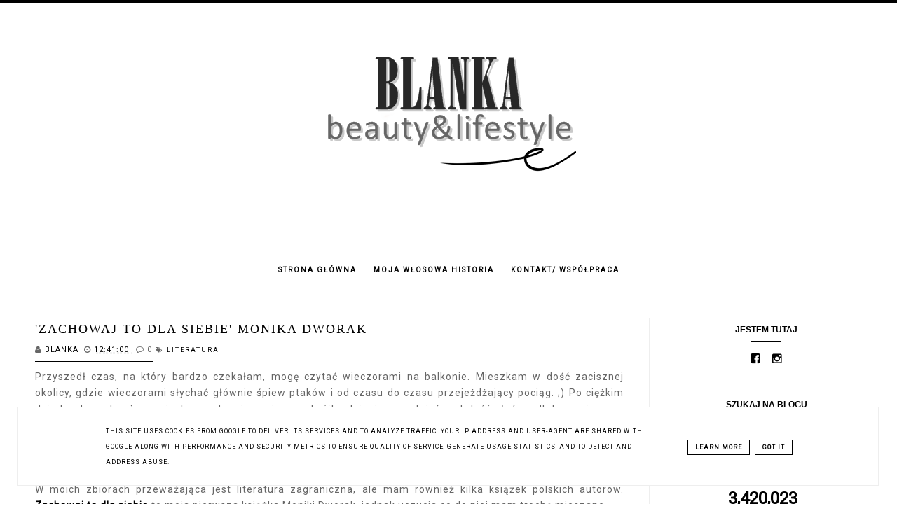

--- FILE ---
content_type: text/html; charset=UTF-8
request_url: https://www.blankablog.pl/2021/06/zachowaj-to-dla-siebie-monika-dworak.html
body_size: 18399
content:
<!DOCTYPE html>
<html class='v2' dir='ltr' xmlns='http://www.w3.org/1999/xhtml' xmlns:b='http://www.google.com/2005/gml/b' xmlns:data='http://www.google.com/2005/gml/data' xmlns:expr='http://www.google.com/2005/gml/expr'>
<head>
<link href='https://www.blogger.com/static/v1/widgets/4128112664-css_bundle_v2.css' rel='stylesheet' type='text/css'/>
<!-- Metadata Facebook -->
<meta content='Blanka beauty&amp;lifestyle' property='og:site_name'/>
<meta content='https://blogger.googleusercontent.com/img/b/R29vZ2xl/AVvXsEjUhRLNqF0GiDnNqUy17M70qh4OhZOiU-6VQp_uk79rZf8icffv-nOTzrfRx7wsSqMr08kixyzTdEb64IVJkFKaI0fGgKN1bH7U8WzmXSUUqZu6I0rDtNnVIs40GgBSvpKfhkVlPUDXocIO/w640-h386/20210506_163403.jpg' property='og:image'/>
<meta content='Blanka beauty&amp;lifestyle' property='og:site_name'/>
<meta content='&#39;Zachowaj to dla siebie&#39; Monika Dworak' name='description'/>
<meta content='&#39;Zachowaj to dla siebie&#39; Monika Dworak' property='og:description'/>
<meta content='Blanka beauty&amp;lifestyle: &#39;Zachowaj to dla siebie&#39; Monika Dworak' property='og:title'/>
<meta content='article' property='og:type'/>
<meta content='https://www.blankablog.pl/2021/06/zachowaj-to-dla-siebie-monika-dworak.html' property='og:url'/>
<meta content='width=device-width, initial-scale=1' name='viewport'/>
<meta content='text/html; charset=UTF-8' http-equiv='Content-Type'/>
<meta content='blogger' name='generator'/>
<link href='https://www.blankablog.pl/favicon.ico' rel='icon' type='image/x-icon'/>
<link href='https://www.blankablog.pl/2021/06/zachowaj-to-dla-siebie-monika-dworak.html' rel='canonical'/>
<link rel="alternate" type="application/atom+xml" title="Blanka beauty&amp;lifestyle - Atom" href="https://www.blankablog.pl/feeds/posts/default" />
<link rel="alternate" type="application/rss+xml" title="Blanka beauty&amp;lifestyle - RSS" href="https://www.blankablog.pl/feeds/posts/default?alt=rss" />
<link rel="service.post" type="application/atom+xml" title="Blanka beauty&amp;lifestyle - Atom" href="https://www.blogger.com/feeds/5743023651140787043/posts/default" />

<link rel="alternate" type="application/atom+xml" title="Blanka beauty&amp;lifestyle - Atom" href="https://www.blankablog.pl/feeds/6722022011946454699/comments/default" />
<!--Can't find substitution for tag [blog.ieCssRetrofitLinks]-->
<link href='https://blogger.googleusercontent.com/img/b/R29vZ2xl/AVvXsEjUhRLNqF0GiDnNqUy17M70qh4OhZOiU-6VQp_uk79rZf8icffv-nOTzrfRx7wsSqMr08kixyzTdEb64IVJkFKaI0fGgKN1bH7U8WzmXSUUqZu6I0rDtNnVIs40GgBSvpKfhkVlPUDXocIO/w640-h386/20210506_163403.jpg' rel='image_src'/>
<meta content='https://www.blankablog.pl/2021/06/zachowaj-to-dla-siebie-monika-dworak.html' property='og:url'/>
<meta content='&#39;Zachowaj to dla siebie&#39; Monika Dworak' property='og:title'/>
<meta content='Blog kosmetyczny i life-stylowy z ciekawostkami z życia codziennego.' property='og:description'/>
<meta content='https://blogger.googleusercontent.com/img/b/R29vZ2xl/AVvXsEjUhRLNqF0GiDnNqUy17M70qh4OhZOiU-6VQp_uk79rZf8icffv-nOTzrfRx7wsSqMr08kixyzTdEb64IVJkFKaI0fGgKN1bH7U8WzmXSUUqZu6I0rDtNnVIs40GgBSvpKfhkVlPUDXocIO/w1200-h630-p-k-no-nu/20210506_163403.jpg' property='og:image'/>
<link href='//maxcdn.bootstrapcdn.com/font-awesome/4.2.0/css/font-awesome.min.css' rel='stylesheet'/>
<title>Blanka beauty&amp;lifestyle: 'Zachowaj to dla siebie' Monika Dworak</title>
<style type='text/css'>@font-face{font-family:'Roboto';font-style:normal;font-weight:400;font-stretch:100%;font-display:swap;src:url(//fonts.gstatic.com/s/roboto/v50/KFOMCnqEu92Fr1ME7kSn66aGLdTylUAMQXC89YmC2DPNWubEbVmZiAr0klQmz24O0g.woff2)format('woff2');unicode-range:U+0460-052F,U+1C80-1C8A,U+20B4,U+2DE0-2DFF,U+A640-A69F,U+FE2E-FE2F;}@font-face{font-family:'Roboto';font-style:normal;font-weight:400;font-stretch:100%;font-display:swap;src:url(//fonts.gstatic.com/s/roboto/v50/KFOMCnqEu92Fr1ME7kSn66aGLdTylUAMQXC89YmC2DPNWubEbVmQiAr0klQmz24O0g.woff2)format('woff2');unicode-range:U+0301,U+0400-045F,U+0490-0491,U+04B0-04B1,U+2116;}@font-face{font-family:'Roboto';font-style:normal;font-weight:400;font-stretch:100%;font-display:swap;src:url(//fonts.gstatic.com/s/roboto/v50/KFOMCnqEu92Fr1ME7kSn66aGLdTylUAMQXC89YmC2DPNWubEbVmYiAr0klQmz24O0g.woff2)format('woff2');unicode-range:U+1F00-1FFF;}@font-face{font-family:'Roboto';font-style:normal;font-weight:400;font-stretch:100%;font-display:swap;src:url(//fonts.gstatic.com/s/roboto/v50/KFOMCnqEu92Fr1ME7kSn66aGLdTylUAMQXC89YmC2DPNWubEbVmXiAr0klQmz24O0g.woff2)format('woff2');unicode-range:U+0370-0377,U+037A-037F,U+0384-038A,U+038C,U+038E-03A1,U+03A3-03FF;}@font-face{font-family:'Roboto';font-style:normal;font-weight:400;font-stretch:100%;font-display:swap;src:url(//fonts.gstatic.com/s/roboto/v50/KFOMCnqEu92Fr1ME7kSn66aGLdTylUAMQXC89YmC2DPNWubEbVnoiAr0klQmz24O0g.woff2)format('woff2');unicode-range:U+0302-0303,U+0305,U+0307-0308,U+0310,U+0312,U+0315,U+031A,U+0326-0327,U+032C,U+032F-0330,U+0332-0333,U+0338,U+033A,U+0346,U+034D,U+0391-03A1,U+03A3-03A9,U+03B1-03C9,U+03D1,U+03D5-03D6,U+03F0-03F1,U+03F4-03F5,U+2016-2017,U+2034-2038,U+203C,U+2040,U+2043,U+2047,U+2050,U+2057,U+205F,U+2070-2071,U+2074-208E,U+2090-209C,U+20D0-20DC,U+20E1,U+20E5-20EF,U+2100-2112,U+2114-2115,U+2117-2121,U+2123-214F,U+2190,U+2192,U+2194-21AE,U+21B0-21E5,U+21F1-21F2,U+21F4-2211,U+2213-2214,U+2216-22FF,U+2308-230B,U+2310,U+2319,U+231C-2321,U+2336-237A,U+237C,U+2395,U+239B-23B7,U+23D0,U+23DC-23E1,U+2474-2475,U+25AF,U+25B3,U+25B7,U+25BD,U+25C1,U+25CA,U+25CC,U+25FB,U+266D-266F,U+27C0-27FF,U+2900-2AFF,U+2B0E-2B11,U+2B30-2B4C,U+2BFE,U+3030,U+FF5B,U+FF5D,U+1D400-1D7FF,U+1EE00-1EEFF;}@font-face{font-family:'Roboto';font-style:normal;font-weight:400;font-stretch:100%;font-display:swap;src:url(//fonts.gstatic.com/s/roboto/v50/KFOMCnqEu92Fr1ME7kSn66aGLdTylUAMQXC89YmC2DPNWubEbVn6iAr0klQmz24O0g.woff2)format('woff2');unicode-range:U+0001-000C,U+000E-001F,U+007F-009F,U+20DD-20E0,U+20E2-20E4,U+2150-218F,U+2190,U+2192,U+2194-2199,U+21AF,U+21E6-21F0,U+21F3,U+2218-2219,U+2299,U+22C4-22C6,U+2300-243F,U+2440-244A,U+2460-24FF,U+25A0-27BF,U+2800-28FF,U+2921-2922,U+2981,U+29BF,U+29EB,U+2B00-2BFF,U+4DC0-4DFF,U+FFF9-FFFB,U+10140-1018E,U+10190-1019C,U+101A0,U+101D0-101FD,U+102E0-102FB,U+10E60-10E7E,U+1D2C0-1D2D3,U+1D2E0-1D37F,U+1F000-1F0FF,U+1F100-1F1AD,U+1F1E6-1F1FF,U+1F30D-1F30F,U+1F315,U+1F31C,U+1F31E,U+1F320-1F32C,U+1F336,U+1F378,U+1F37D,U+1F382,U+1F393-1F39F,U+1F3A7-1F3A8,U+1F3AC-1F3AF,U+1F3C2,U+1F3C4-1F3C6,U+1F3CA-1F3CE,U+1F3D4-1F3E0,U+1F3ED,U+1F3F1-1F3F3,U+1F3F5-1F3F7,U+1F408,U+1F415,U+1F41F,U+1F426,U+1F43F,U+1F441-1F442,U+1F444,U+1F446-1F449,U+1F44C-1F44E,U+1F453,U+1F46A,U+1F47D,U+1F4A3,U+1F4B0,U+1F4B3,U+1F4B9,U+1F4BB,U+1F4BF,U+1F4C8-1F4CB,U+1F4D6,U+1F4DA,U+1F4DF,U+1F4E3-1F4E6,U+1F4EA-1F4ED,U+1F4F7,U+1F4F9-1F4FB,U+1F4FD-1F4FE,U+1F503,U+1F507-1F50B,U+1F50D,U+1F512-1F513,U+1F53E-1F54A,U+1F54F-1F5FA,U+1F610,U+1F650-1F67F,U+1F687,U+1F68D,U+1F691,U+1F694,U+1F698,U+1F6AD,U+1F6B2,U+1F6B9-1F6BA,U+1F6BC,U+1F6C6-1F6CF,U+1F6D3-1F6D7,U+1F6E0-1F6EA,U+1F6F0-1F6F3,U+1F6F7-1F6FC,U+1F700-1F7FF,U+1F800-1F80B,U+1F810-1F847,U+1F850-1F859,U+1F860-1F887,U+1F890-1F8AD,U+1F8B0-1F8BB,U+1F8C0-1F8C1,U+1F900-1F90B,U+1F93B,U+1F946,U+1F984,U+1F996,U+1F9E9,U+1FA00-1FA6F,U+1FA70-1FA7C,U+1FA80-1FA89,U+1FA8F-1FAC6,U+1FACE-1FADC,U+1FADF-1FAE9,U+1FAF0-1FAF8,U+1FB00-1FBFF;}@font-face{font-family:'Roboto';font-style:normal;font-weight:400;font-stretch:100%;font-display:swap;src:url(//fonts.gstatic.com/s/roboto/v50/KFOMCnqEu92Fr1ME7kSn66aGLdTylUAMQXC89YmC2DPNWubEbVmbiAr0klQmz24O0g.woff2)format('woff2');unicode-range:U+0102-0103,U+0110-0111,U+0128-0129,U+0168-0169,U+01A0-01A1,U+01AF-01B0,U+0300-0301,U+0303-0304,U+0308-0309,U+0323,U+0329,U+1EA0-1EF9,U+20AB;}@font-face{font-family:'Roboto';font-style:normal;font-weight:400;font-stretch:100%;font-display:swap;src:url(//fonts.gstatic.com/s/roboto/v50/KFOMCnqEu92Fr1ME7kSn66aGLdTylUAMQXC89YmC2DPNWubEbVmaiAr0klQmz24O0g.woff2)format('woff2');unicode-range:U+0100-02BA,U+02BD-02C5,U+02C7-02CC,U+02CE-02D7,U+02DD-02FF,U+0304,U+0308,U+0329,U+1D00-1DBF,U+1E00-1E9F,U+1EF2-1EFF,U+2020,U+20A0-20AB,U+20AD-20C0,U+2113,U+2C60-2C7F,U+A720-A7FF;}@font-face{font-family:'Roboto';font-style:normal;font-weight:400;font-stretch:100%;font-display:swap;src:url(//fonts.gstatic.com/s/roboto/v50/KFOMCnqEu92Fr1ME7kSn66aGLdTylUAMQXC89YmC2DPNWubEbVmUiAr0klQmz24.woff2)format('woff2');unicode-range:U+0000-00FF,U+0131,U+0152-0153,U+02BB-02BC,U+02C6,U+02DA,U+02DC,U+0304,U+0308,U+0329,U+2000-206F,U+20AC,U+2122,U+2191,U+2193,U+2212,U+2215,U+FEFF,U+FFFD;}</style>
<style id='page-skin-1' type='text/css'><!--
------------------------------------
SZABLON CHRISTINA
Blog Design: KAROGRAFIA.PL
------------------------------------
<Group description="Page Text" selector="body">
<Variable name="body.font" description="Font" type="font" default="normal normal 12px Arial, Tahoma, Helvetica, FreeSans, sans-serif"/>
<Variable name="body.text.color" description="Text Color" type="color" default="#222222"/>
</Group>
<Group description="Blog Title" selector="header">
<Variable name="header.title.font" description="Title Font" type="font" default="normal bold 11px Arial, Tahoma, Helvetica, FreeSans, sans-serif"/>
<Variable name="header.text.color" description="Text Color" type="color" default="#222222"/>
</Group>
<Group description="Links" selector=".main-outer">
<Variable name="link.color" description="Link Color" type="color" default="#2288bb"/>
<Variable name="link.visited.color" description="Visited Color" type="color" default="#888888"/>
<Variable name="link.hover.color" description="Hover Color" type="color" default="#33aaff"/>
</Group>
<Group description="Tabs Text" selector=".tabs-inner .widget li a">
<Variable name="tabs.hover.color" description="Hover Color" type="color" default="#33aaff"/>
<Variable name="tabs.font" description="Font" type="font" default="normal normal 14px Arial, Tahoma, Helvetica, FreeSans, sans-serif"/>
<Variable name="tabs.text.color" description="Text Color" type="color" default="#999999"/>
<Variable name="tabs.selected.text.color" description="Selected Color" type="color" default="#000000"/>
</Group>
<Group description="Tabs Background" selector=".tabs-outer .PageList">
<Variable name="tabs.background.color" description="Background Color" type="color" default="#f5f5f5"/>
<Variable name="tabs.selected.background.color" description="Selected Color" type="color" default="#eeeeee"/>
</Group>
<Group description="Post Title" selector="h3.post-title, .comments h4">
<Variable name="post.title.font" description="Font" type="font" default="normal normal 22px Arial, Tahoma, Helvetica, FreeSans, sans-serif"/>
<Variable name="post.text.color" description="Text Color" type="color" default="#33aaff"/>
<Variable name="post.hover.color" description="Hover Color" type="color" default="#f7cac9"/>
</Group>
<Group description="Date Header" selector=".date-header">
<Variable name="date.header.color" description="Text Color" type="color" default="#666666"/>
<Variable name="date.header.background.color" description="Background Color" type="color" default="transparent"/>
</Group>
<Group description="Gadgets" selector="h2">
<Variable name="widget.title.font" description="Title Font" type="font" default="normal bold 11px Arial, Tahoma, Helvetica, FreeSans, sans-serif"/>
<Variable name="widget.title.text.color" description="Title Color" type="color" default="#000000"/>
<Variable name="widget.alternate.text.color" description="Alternate Color" type="color" default="#999999"/>
</Group>
<Group description="Linia TOP" selector="content">
<Variable name="button.rule.color" description="Background" type="color" default="#eeeeee"/></Group>
<Group description="Buttony" selector="content">
<Variable name="button.background.color" description="Background" type="color" default="#eeeeee"/></Group>
<Group description="Copyright" selector="content">
<Variable name="copyright.background.color" description="Background" type="color" default="#eeeeee"/></Group>
<Group description="Linki Paska Bocznego" selector="sidebar">
<Variable name="sidebar.text.color" description="Text Color" type="color" default="#999999"/>
<Variable name="sidebar.visited.color" description="Visited Color" type="color" default="#000000"/>
<Variable name="sidebar.hover.color" description="Hover Color" type="color" default="#33aaff"/>
</Group>
<Group description="Linki Stopki" selector="stopka">
<Variable name="stopka.text.color" description="Text Color" type="color" default="#999999"/>
<Variable name="stopka.hover.color" description="Hover Color" type="color" default="#33aaff"/>
</Group>
body{margin:0;font:normal normal 14px Roboto;color:#666666;}.section{margin:0;}.sidebar .widget{font:normal normal 14px Roboto;}
/* -----   TABS REGION SECTION   ----- */
.PageList li{display:inline!important;float:none;}.PageList{text-align:center!important;}.PageList li a{text-transform:uppercase;padding:0 10px;font:normal normal 10px Roboto;color:#000000;letter-spacing:2px;font-weight:bold;}.PageList li a:hover{color:#7f7f7f;}.PageList{border-top:1px solid #eee;border-bottom:1px solid #eee;padding:10px;margin:0 10px;}.PageList li {white-space:nowrap}
/* -----   SIDEBAR SECTION   ----- */
.sidebar h2::after,.footerbar h2::after{content:'';height:1px;bottom:0;position:absolute;left:40%;right:40%;width:20%;background:#000;}#footer-wrapper-all h2{padding-bottom:10px;}#footer-wrapper-all h2::after{content:'';height:1px;bottom:0;position:absolute;left:46%;right:46%;width:8%;background:#000;margin-top:5px;}.sidebar img{max-width:100%;height:auto;}.sidebar{border-left:1px solid #eee;padding-left:30px;}.sidebar .PopularPosts img,.sidebar .BlogList img{width:100%;}.blog-list-container ul li{margin:0!important;padding:0!important;}.blog-list-container .blog-content{width:100%!important;border-bottom:1px solid #eee;padding-bottom:10px;}.blog-list-container .blog-title{padding-bottom:10px;}.sidebar .item-title{text-transform:uppercase;}.sidebar ul{list-style-type:none!important;}#sidebar-wrapper{border:0 solid #eee;background:#fff;float:right;margin:0 0 auto;padding-bottom:20px;width:27%;line-height:1.6em;word-wrap:break-word;overflow:hidden;margin:0;}#sidebar-wrapper a:link{color:#000000;}#sidebar-wrapper a:visited{color:#000000;}#sidebar-wrapper a:hover{color:#7f7f7f;}.sidebar h2{font:normal bold 12px 'Trebuchet MS',Trebuchet,Verdana,sans-serif!important;color:#000000;text-transform:uppercase;text-align:center;width:70%;margin:0 auto;background:#fff;padding:10px;margin-top:-15px;}.sidebar.section{margin:0 10px;margin-top:20px;}.widget ul{padding:0;margin:0;}#sidebar-wrapper .widget{border:0 solid #eee;}.widget-content{padding:5px 0;}#social-icons .fa{display:inline;margin:7px!important;font-size:16px;}#social-icons{padding:12px 0 20px 0!important;}#social-icons{margin:0 auto!impotant;text-align:center;}.widget .widget-item-control a img{width:20px;height:auto;}input.gsc-input,.FollowByEmail .follow-by-email-inner .follow-by-email-address{border:1px solid #eee!important;padding:10px!important;height:12px;}table.gsc-search-box td.gsc-input{padding-right:5px!importnat;}#CustomSearch1{border:none!important;}input.gsc-search-button,.FollowByEmail .follow-by-email-inner .follow-by-email-submit{padding:8px 10px 9px 10px;height:34px;font-size:10px;margin-right:5px!important;text-transform:uppercase;background:#000000;color:#fff;cursor:pointer;border:none;border-radius:0!important;width:100px;}.Label li{padding:8px;list-style-type:none;font-size:10px;letter-spacing:1px;text-transform:uppercase;text-align:center;}.label-size{letter-spacing:1px;float:left;height:30px;line-height:30px;position:relative;font-size:10px;margin-bottom:5px;margin-left:5px;padding:0 10px 0 10px;border:1px solid #eee;text-transform:uppercase;}#blogfooter-wrapper .label-size{border:1px solid #000!important;}.cloud-label-widget-content{text-align:left;}#BlogArchive1_ArchiveMenu{width:100%!important;padding:10px;border:1px solid #eee;}#ArchiveList ul ul .zippy{color:transparent;visibility:visible;margin-right:5px;}#ArchiveList ul ul .zippy:before{content:'\f105';font-family:FontAwesome;position:absolute;margin-top:0;margin-left:0;color:#000000;}#ArchiveList ul ul .toggle-open:before{content:'\f107';position:absolute;margin-top:8px;margin-left:0;}#ArchiveList .zippy{visibility:hidden;width:0%;}#ArchiveList ul li{padding:0!important;margin-left:10px;line-height:170%;text-indent:0!important;margin:0!important;position:relative;}#ArchiveList ul li a.toggle{background:transparent!important;margin-top:0;margin-left:0;display:block;position:absolute;width:100%;}#ArchiveList ul ul li  a.post-count-link{background:transparent;text-transform:uppercase;width:auto;margin-left:20px;}#ArchiveList ul a.post-count-link{font-weight:bold;font-size:90%;}#ArchiveList ul li{margin:5px 0!important;}#ArchiveList span.post-count{float:right!important;}
/* -----   BLOG REGION SECTION   ----- */
#blogregion{margin:auto;padding:0 0 0 0;width:100%;background:#fff;}#blogregion-wrapper{margin:auto;padding:20px 0 20px 0;max-width:1200px;}#blog-wrapper{border:0 solid #DEDEDE;background:#fff;float:left;margin:10px;padding-bottom:20px;width:70%;text-align:justify;word-wrap:break-word;overflow:hidden;letter-spacing:1px;font:normal normal 14px Roboto;color:#666666;}.post-body{line-height:170%!important;}#blog-pager .fa{font-size:15px;}.home-link .fa{font-size:20px!important;}.sidebar .widget,#footer-wrapper .widget,#footerbar-all .widget {text-align:center;}
/* -----   HEADER SECTION   ----- */
#Header{width:100%;background:#fff;border-top:5px solid #000000;}#header-inner{max-width:1200px;margin:auto;padding:20px 0;}#Header1 img{max-width:100%;height:auto;margin:0 auto;}.Header h3{font:normal bold 30px Impact, sans-serif!important;text-align:center!important;color:#000000;}.Header .description{text-align:center;}
/* -----   BLOG FOOTER SECTION   ----- */
#blogfooter,#blogfooter-1,#blogfooter-all{margin:auto;padding:0 0 10px 0;width:100%;background:#fff;}#blogfooter img{max-width:100%;height:auto;}#blogfooter-wrapper-all-1{max-width:100%;margin-bottom:-10px;}#blogfooter-wrapper-all-1 h2,.footerbar-all h2{text-align:center;text-transform:uppercase;font:normal normal 18px Georgia, Utopia, 'Palatino Linotype', Palatino, serif;letter-spacing:2px;margin-bottom:10px;}#blogfooter a:hover{color:#7f7f7f!important;}#blogfooter a:visited{color:#000000;}#blogfooter a:link{color:#000000;}#blogfooter-wrapper,#blogfooter-wrapper-1,#blogfooter-wrapper-all{margin:auto;padding:0 0 0 0;max-width:1180px;}#footer-wrapper{border:0 solid #DEDEDE;background:transparent;float:left;margin:0 5px auto;padding-bottom:20px;width:32%;text-align:justify;font-size:100%;line-height:1.6em;word-wrap:break-word;overflow:hidden;}.footerbar{margin:0;padding:0;}.footerbar .widget{margin:0;padding:10px 0 0 0;}.footerbar h2{margin:0 auto;padding:3px 0 8px 0;text-align:center;text-transform:uppercase;border-bottom:1px solid #eee;font:normal bold 12px 'Trebuchet MS',Trebuchet,Verdana,sans-serif!important;width:80%;}.footerbar ul{margin:0 0 0 0;padding:0 0 0 0;list-style-type:none;}.footerbar li{margin:0 0 2px 0;padding:0 0 1px 0;}
/* -----   COPYRIGHT SECTION   ----- */
#stopka{display:inline-block;width:96%;padding:10px 2% 15px 2%;font-size:8px;margin-top:75px;color:#000000!important;text-transform:uppercase;letter-spacing:2px;margin:0 auto!important;}#copyright a{background:transparent;}.copyr{background-color:#eeeeee;padding:5px;}.copyr a{color:#000000!important;}.copyr a:hover{color:#ffffff!important;}#copyright{float:left;width:30%;text-align:right;padding-top:10px}#copyright a{text-align:right!important;}#copyright1{float:left;width:70%;padding-top:14px}.cookie-choices-info{right:0!important;left:auto!important;}
#copyright img {width:15px;vertical-align:middle;padding-bottom:5px}
/* -----   COOKIE SECTION   ----- */
#cookieChoiceInfo{bottom:0!important;top:auto!important;border-top:1px solid #eeeeee;border:1px solid #eeeeee;background-color:#fff!important;letter-spacing:1px;text-transform:uppercase;width:94%;padding:1%;margin:2%}.cookie-choices-text{font-size:9px!important;color:#000!important}#cookieChoiceInfo > a:nth-child(2),a#cookieChoiceDismiss,#cookieChoiceInfo a{border:1px solid #000;color:#000!important;padding:5px 10px 5px 10px!important;font-size:9px}#cookieChoiceInfo > a:nth-child(2):hover,a#cookieChoiceDismiss:hover,#cookieChoiceInfo a:hover{color:#c9dff7!important}.cookie-choices-info .cookie-choices-button{margin-left:0!important;margin-right:7px}.cookie-choices-info .cookie-choices-buttons{text-align:left!important}
/* -----   POSTS SECTION   ----- */
.post-outer img{margin-left:-15px;}.post{background:#fff;height:auto;margin:0 0 0;overflow:hidden;*zoom:1;width:100%;font-size:100%!important;}.post:after{content:" ";display:block;clear:both;}.post-thumb{width:45%;height:auto;float:left;overflow:hidden;background:#fff;}.post-thumbnail{display:block;width:100%;height:auto;margin:0;padding:0;border:none;position:static;}.post-thumb img{width:100%!important;margin-left:0!important;}#Attribution1{display:none!important;}.post-info{margin-bottom:20px;font-size:11px;text-transform:uppercase;}span.comment-info{margin-left:5px;}.post-info span{margin-right:1px;}#blogfooter{background:#fafafa;padding:30px 0;border-bottom:1px solid #eee}.post-body-area{padding:0;margin-left:47%;}.post-footer{margin:0px 0 0;padding:10px 0 0;text-transform:uppercase;}.post-body-all{padding:0;margin-left:47%;}.post-item .post-body-all,.post-static_page .post-body-all{margin:0;padding:0;}.post-footer{inline:block!important;}h3.post-title a{color:#000000;text-transform:uppercase;}.post-body h2{font-size:105%;text-transform:uppercase;letter-spacing:2px;}.icon-action{width:10px;height:10px;}.post-item,.post-static_page{height:auto;}.post-item .post-body-area,.post-static_page .post-body-area{margin:0;padding:0;}h3.post-title{text-align:left;text-transform:uppercase;color:#000000;font:normal normal 18px Georgia, Utopia, 'Palatino Linotype', Palatino, serif;letter-spacing:2px;line-height:130%;margin-bottom:10px;}h3{font-size:110%;}h4{font-size:100%;}h3.post-title a:hover{color:#7f7f7f!important;}.readmore{float:left:;}.post-body h2{font-size:120%;margin-bottom:10px;}.post-body{margin-bottom:0px;}.info-post{width:60%;min-height:20px;float:right;margin-top:-40px;}a:link{text-decoration:none;color:#000000;}a:visited{text-decoration:none;color:#000000;}a:hover{text-decoration:none;color:#7f7f7f;transition:all 300ms ease-in-out;-webkit-transition:all 300ms ease-in-out;-moz-transition:all 300ms ease-in-out;-o-transition:all 300ms ease-in-out;-ms-transition:all 300ms ease-in-out;}.posts-thumb img{margin-left:0!important;}.post-outer img{max-width:100%;height:auto;}.date-outer{border-bottom:1px solid #eee;padding-bottom:40px;margin-bottom:40px;}.date-header span{background-color:#FFF;color:#666666;letter-spacing:3px;margin:inherit;font-size:9px;padding:10px 20px;font-weight:normal;}.date-header{text-align:center;margin-bottom:0;margin-top:-30px!important;}.post-comment-link{clear:both;display:inline;padding-bottom:10px;float:left;}.comment-link{font-size:10px;font-family:Roboto;letter-spacing:1px;text-transform:uppercase;}.share-this{float:left;margin-left:-10px!important;}.share-box{padding:0 10px 10px;}.share-box .fa{font-size:12px;}.label-info{text-transform:uppercase;font-family:Roboto;font-size:9px;letter-spacing:2px;margin-bottom:30px;}#kategorie1 li{width:25%;border:1px solid #F6DDA3;margin:0 10px;background:#fff;height:auto;list-style-type:none;margin-top:0;padding:10px!important;display:list-item!important;text-align:center;float:left;}#kategorie1{margin:0 auto;}.status-msg-wrap{margin-bottom:50px;padding:10px;text-transform:uppercase;font-family:Roboto;font-size:10px;float:left;}.status-msg-border{border:0 solid #fff;}.status-msg-body{padding:10px;}.status-msg-bg{background:#fff;}.post blockquote{display:block;background:#fff;margin:10px 0;position:relative;border-left:0 solid #000;font-style:italic;padding:0 20px 15px 45px;}.post blockquote::before{content:"\201C";font-family:Georgia,serif;font-size:50px;font-weight:bold;color:#ddd;position:absolute;left:10px;top:0;}.comments{margin-top:50px;}#popularslider{max-width:1200px;margin:auto;padding:20px 0;margin-top:-15px!important;}@-webkit-keyframes fadeIn{from{opacity:0;}to{opacity:1;}}@-moz-keyframes fadeIn{from{opacity:0;}to{opacity:1;}}@keyframes fadeIn{from{opacity:0;}to{opacity:1;}}
.fade-in{animation-name: fadeIn;animation-duration: 2s;}
@-webkit-keyframes fadeIn{0%{opacity:0;}100%{opacity:1;};}
@keyframes fadeIn{0%{opacity:0;}100%{opacity:1;};}
.post-body ul{list-style:none;}.post-body ul li:before{content:"\00BB \0020";}.comments .avatar-image-container img{margin-left:0;}
@media screen and (max-width: 500px){
#HTML22 {display:none!important;}#copyright, #copyright1 {width:100%;text-align:center}#stopka {padding:10px 5% 15px 5%;width:90%}
}
@media screen and (max-width: 700px){
.post-body-all{margin-left:0!important;}.post-thumb{margin-bottom:10px!important;}.sidebar{border-left:0 solid #fff;padding-left:0!important;margin:0!important;margin-top:20px!important;}.date-outer{border-bottom:0 solid #fff;}.post-thumb,.post-body-all{width:100%!important;}#blog-wrapper,#sidebar-wrapper,#footer-wrapper{width:100%!important;margin:0 auto!important;}#PopularPosts2 .item-title{width:50%;float:right!important;padding:0!important;}#PopularPosts2 .item-title a{padding:10px 0!important;}body{margin:0 10px;}.fade-in {opacity:1!important;}
}
.sidebar .item-snippet{line-height:150%!important;margin-top:5px}
.post-info,.post-footer {position:relative}
.post-info::after {
content: '';
height: 1px;
bottom: -10px;
position: absolute;
left: 0%;
right: 0%;
width: 20%;
background: #000;}
--></style>
<link href='https://maxcdn.bootstrapcdn.com/font-awesome/4.5.0/css/font-awesome.min.css' rel='stylesheet'/>
<script type='text/javascript'>
summary_count = 230;//<![CDATA[
function removeHtmlTag(strx,chop){if(strx.indexOf("<")!=-1){var s = strx.split("<");for(var i=0;i<s.length;i++){if(s[i].indexOf(">")!=-1){s[i] = s[i].substring(s[i].indexOf(">")+1,s[i].length);}}strx = s.join("");}chop = (chop < strx.length-1) ? chop:strx.length-2;while(strx.charAt(chop-1)!=' ' && strx.indexOf(' ',chop)!=-1) chop++;strx = strx.substring(0,chop-1);return strx+'...';}function createsummary(pID){var div = document.getElementById(pID);var summ = summary_count;var summary = '<div class="summary">' + removeHtmlTag(div.innerHTML,summ) + '</div>';div.innerHTML = summary;}
//]]>
</script>
<style>
.share-this {margin-left: 0px!important;letter-spacing:1px;}.post-footer {border-top:1px solid #eee}
</style>
<link href='https://www.blogger.com/dyn-css/authorization.css?targetBlogID=5743023651140787043&amp;zx=93953160-9267-4f2d-85b7-ee80ca6baafd' media='none' onload='if(media!=&#39;all&#39;)media=&#39;all&#39;' rel='stylesheet'/><noscript><link href='https://www.blogger.com/dyn-css/authorization.css?targetBlogID=5743023651140787043&amp;zx=93953160-9267-4f2d-85b7-ee80ca6baafd' rel='stylesheet'/></noscript>
<meta name='google-adsense-platform-account' content='ca-host-pub-1556223355139109'/>
<meta name='google-adsense-platform-domain' content='blogspot.com'/>

<!-- data-ad-client=ca-pub-3988968064583768 -->

<script type="text/javascript" language="javascript">
  // Supply ads personalization default for EEA readers
  // See https://www.blogger.com/go/adspersonalization
  adsbygoogle = window.adsbygoogle || [];
  if (typeof adsbygoogle.requestNonPersonalizedAds === 'undefined') {
    adsbygoogle.requestNonPersonalizedAds = 1;
  }
</script>


</head>
<body class='fade-in'>
<div id='Header'>
<div id='header-inner'>
<div class='header section' id='header'>
<div class='widget Header' data-version='1' id='Header1'>
<div id='header-inner'>
<a href='https://www.blankablog.pl/' style='display: block'>
<img alt='Blanka beauty&amp;lifestyle' height='263px; ' id='Header1_headerimg' src='https://blogger.googleusercontent.com/img/b/R29vZ2xl/AVvXsEjhkrp88czhM58cBJ7XU_vP4tQwFlyIgOCxockk3of1m1HiOe30MwpwaxXtnl2EYs1vffzLX22khDMFIzRUhSq0FDMJbz9BFH21I6oJAkwWA9X09qnOnDNEIg2dv2BEUklCp2sAipuJUHLL/s541/Bez%25C2%25A0tytu%25C5%2582u.png' style='display: block' width='541px; '/>
</a>
</div>
</div><div class='widget PageList' data-version='1' id='PageList1'>
<div class='widget-content'>
<ul>
<li>
<a href='https://www.blankablog.pl/'>Strona główna</a>
</li>
<li>
<a href='https://www.blankablog.pl/p/moja-wosowa-historia.html'>Moja włosowa historia</a>
</li>
<li>
<a href='https://www.blankablog.pl/p/kontakt.html'>Kontakt/ Współpraca</a>
</li>
</ul>
<div class='clear'></div>
</div>
</div></div>
</div>
</div>
<div id='blogregion'>
<div id='blogregion-wrapper'>
<div id='blog-wrapper'>
<div class='main section' id='main'><div class='widget Blog' data-version='1' id='Blog1'>
<div class='blog-posts hfeed'>
<!--Can't find substitution for tag [defaultAdStart]-->
<div class='date-outer'>
<div class='date-posts'>
<div class='post-outer'>
<meta content='&#39;Zachowaj to dla siebie&#39; Monika Dworak' property='og:title'/>
<meta content='https://www.blankablog.pl/2021/06/zachowaj-to-dla-siebie-monika-dworak.html' property='og:url'/>
<meta content='Blanka beauty&amp;lifestyle' property='og:site_name'/>
<meta content='article' property='og:type'/>
<meta content='https://blogger.googleusercontent.com/img/b/R29vZ2xl/AVvXsEjUhRLNqF0GiDnNqUy17M70qh4OhZOiU-6VQp_uk79rZf8icffv-nOTzrfRx7wsSqMr08kixyzTdEb64IVJkFKaI0fGgKN1bH7U8WzmXSUUqZu6I0rDtNnVIs40GgBSvpKfhkVlPUDXocIO/w640-h386/20210506_163403.jpg' property='og:image'/>
<meta content='1200' property='og:image:width'/>
<meta content='630' property='og:image:height'/>
<meta content='Przyszedł czas, na który bardzo czekałam, mogę czytać wieczorami na balkonie. Mieszkam w dość zacisznej okolicy, gdzie wieczorami słychać gł...' name='og:description'/>
<article class='post post-item' id='post-6722022011946454699'>
<div class='post-body-all'>
<h3 class='post-title'>
'Zachowaj to dla siebie' Monika Dworak
</h3>
<div class='post-info'>
<span class='author-info'>
<i class='fa fa-user'></i>
<span class='vcard'>
<span class='fn' itemprop='author' itemscope='itemscope' itemtype='http://schema.org/Person'>
<meta content='https://www.blogger.com/profile/15855790412534329115' itemprop='url'/>
<a class='g-profile' href='https://www.blogger.com/profile/15855790412534329115' rel='author' title='author profile'>
<span itemprop='name'>
Blanka
</span>
</a>
</span>
</span>
</span>
<meta content='https://www.blankablog.pl/2021/06/zachowaj-to-dla-siebie-monika-dworak.html' itemprop='url'/>
<span class='time-info'>
<i class='fa fa-clock-o'></i>
<a class='timestamp-link' href='https://www.blankablog.pl/2021/06/zachowaj-to-dla-siebie-monika-dworak.html' rel='bookmark' title='permanent link'>
<abbr class='published updated' itemprop='datePublished' title='2021-06-10T12:41:00+02:00'>
12:41:00
</abbr>
</a>
</span>
<span class='comment-info'>
<i class='fa fa-comment-o'></i>
0
</span>
<span class='label-info'>
<i class='fa fa-tags'></i>
<a href='https://www.blankablog.pl/search/label/literatura' rel='tag'>
literatura
</a>
</span>
</div>
<div class='post-body'>
<div style="text-align: justify;">Przyszedł czas, na który bardzo czekałam, mogę czytać wieczorami na balkonie. Mieszkam w dość zacisznej okolicy, gdzie wieczorami słychać głównie śpiew ptaków i od czasu do czasu przejeżdżający pociąg. ;) Po ciężkim dniu bardzo odprężające jest posiedzenie w ciszy, z dwójką dzieci na co dzień jest dość głośno, dlatego wieczory wykorzystuje relaks.&nbsp;</div><div style="text-align: justify;">Czytanie książek wpisane jest w mój plan dnia, staram się codziennie choć trochę czasu na to poświęcić. Widzę również, że przynosi to efekt w postaci pochłaniania książek przez moją starszą córkę.&nbsp;</div> <div style="text-align: justify;"><br /></div><div style="text-align: justify;">W moich zbiorach przeważająca jest literatura zagraniczna, ale mam również kilka książek polskich autorów. <b><a href="https://www.taniaksiazka.pl/zachowaj-to-dla-siebie-monika-dworak-p-1487812.html" target="_blank">Zachowaj to dla siebie</a></b> to moja pierwsza książka Moniki Dworak, jednak uczucia co do niej mam trochę mieszane.&nbsp;</div><div style="text-align: justify;"><br /></div><div class="separator" style="clear: both; text-align: center;"><a href="https://blogger.googleusercontent.com/img/b/R29vZ2xl/AVvXsEjUhRLNqF0GiDnNqUy17M70qh4OhZOiU-6VQp_uk79rZf8icffv-nOTzrfRx7wsSqMr08kixyzTdEb64IVJkFKaI0fGgKN1bH7U8WzmXSUUqZu6I0rDtNnVIs40GgBSvpKfhkVlPUDXocIO/s2048/20210506_163403.jpg" style="margin-left: 1em; margin-right: 1em;"><img border="0" data-original-height="1237" data-original-width="2048" height="386" src="https://blogger.googleusercontent.com/img/b/R29vZ2xl/AVvXsEjUhRLNqF0GiDnNqUy17M70qh4OhZOiU-6VQp_uk79rZf8icffv-nOTzrfRx7wsSqMr08kixyzTdEb64IVJkFKaI0fGgKN1bH7U8WzmXSUUqZu6I0rDtNnVIs40GgBSvpKfhkVlPUDXocIO/w640-h386/20210506_163403.jpg" width="640" /></a></div><div><br /></div><div style="text-align: justify;"><span style="color: #666666;">Każdy człowiek posiada swoje sekrety. Niektóre są niewielkie i stosunkowo nieszkodliwe, inne zaś nieco bardziej wstydliwe. Istnieją też osoby, które ukrywają wyjątkowo mroczne tajemnice, a ich ujawnienie mogłoby przyczynić się do powstania prawdziwej katastrofy.</span></div><div style="text-align: justify;"><span style="color: #666666;"><br /></span></div><div style="text-align: justify;"><span style="color: #666666;">Ewa Dębska to trzydziestolatka, która wiedzie z pozoru zwyczajne życie. U swego boku nie ma partnera, a niemal całą energię pożytkuje na prowadzenie własnego biznesu. Jest nim świetnie prosperujące studio projektowania wnętrz, które pozwala kobiecie rozwijać swoją pasję i czerpać z tego tytułu zadowalające zyski.</span></div><div style="text-align: justify;"><span style="color: #666666;"><br /></span></div><div style="text-align: justify;"><span style="color: #666666;">Najważniejszą osobą w życiu Ewy jest jej brat bliźniak, Adam. Są sobie bardzo bliscy. Nie tylko ze względu na więzy krwi, ale i z uwagi na sekret z przeszłości, którego oboje strzegą. Do ich życia nieoczekiwanie wdziera się chaos, gdy Adam odczytuje niepokojącą, elektroniczną wiadomość od anonimowego nadawcy. Napędzany strachem, na własną rękę rozpoczyna śledztwo. Co odkryje?</span></div><br /><div class="separator" style="clear: both; text-align: center;"><a href="https://blogger.googleusercontent.com/img/b/R29vZ2xl/AVvXsEhXinIkOkuuDSHOugV5c9E_FbFHBlWmADXAnWXdwP_JmH-cdPIJYKIX7PVcS_qY4D1U8OX-6kTLaKzFn10_PgKtkZWNsN2R8XWDcHuVly3-7kU1nwJwG6scKFrlURvGzSS2gLFzgy0HgS_G/s2048/20210506_163411.jpg" style="margin-left: 1em; margin-right: 1em;"><img border="0" data-original-height="1216" data-original-width="2048" height="380" src="https://blogger.googleusercontent.com/img/b/R29vZ2xl/AVvXsEhXinIkOkuuDSHOugV5c9E_FbFHBlWmADXAnWXdwP_JmH-cdPIJYKIX7PVcS_qY4D1U8OX-6kTLaKzFn10_PgKtkZWNsN2R8XWDcHuVly3-7kU1nwJwG6scKFrlURvGzSS2gLFzgy0HgS_G/w640-h380/20210506_163411.jpg" width="640" /></a></div><br /><div style="text-align: justify;">Początek książki wprowadził nas w bardzo intrygujący dialog, który zachęca do czytania dalej. Na początku i gdzieś do ponad połowy książki byłam lekko poirytowana zmianą czasu w historii. Autorka podzieliła historię na teraz i kiedyś, ale gubiłam się w faktach i nie wiedziałam jaki czas dzieli te wydarzenia, co utrudniało mi zagłębienie się w fabułę. Później wiele rzeczy stało się jasnych, ale dość trudna była ta początkowa przeprawa przez czasy.</div><div style="text-align: justify;"><br /></div><div style="text-align: justify;">Wchodzimy z codzienność bliźniaków Ewy - singielki, która projektuje wnętrza i Adama, który ożenił się najlepszą przyjaciółką siostry Heleną, z którą mają dziecko. Adam pewnego dnia dostaje e-mail. który na zawsze zmienia jego rzeczywistość. Lawiruje między kłamstwami, ale mając do wyboru&nbsp;<span style="background-color: white; font-family: Georgia, Utopia, &quot;Palatino Linotype&quot;, Palatino, serif; font-size: 14px; letter-spacing: 1px;">&nbsp;</span>czy lepiej okłamać bliską osobę i nie zadawać jej bólu czy powiedzieć prawdę i skazać ją na cierpienie? Czy lepiej zachować dla siebie pewne fakty? Ciężko stwierdzić jak zachowalibyśmy się w danej sytuacji, czasem wyboru są tak trudne, że tak naprawdę nie ma między czym wybierać.</div><div style="text-align: justify;"><br /></div><div style="text-align: justify;">W książce ciekawie pokazana jest więź bliźniaków, zawsze intrygowało mnie to, że bliźniacy są w stanie odczuwać swoje nastroje i stać za sobą murem w każdej sytuacji.&nbsp;</div><div style="text-align: justify;"><br /></div><div style="text-align: justify;">Cała historia wydała mi się zbyt mocno rozciągnięta, przez niepotrzebne opisy. Nie ma w fabule nagłych zwrotów akcji, ani pędzącej na łeb na szyję historii, dlatego dość długo zajęło mi przeczytanie całej książki. Jednak przyznam, że mimo, że domyślałam się zakończenia, to autorka zaskoczyła mnie bardzo na koniec.&nbsp;</div><div style="text-align: justify;"><br /></div><div style="text-align: justify;">Podsumowując, podtrzymuje swoje zdanie o mieszanych uczuciach co do książki. Jest to debiut autorki więc dam jej jeszcze szansę, żeby pokazała na co ją stać.&nbsp;</div><div style="text-align: justify;"><br /></div><div style="text-align: justify;">A jeżeli jesteście zainteresowani to 'Zachowaj to dla siebie' i wiele innych <b><a href="https://www.taniaksiazka.pl/bestsellery" target="_blank">bestsellerów znajdziecie w popularnej księgarni Taniaksiążka.pl</a></b></div><div><br /></div><img align="right" height="74" src="https://blogger.googleusercontent.com/img/b/R29vZ2xl/AVvXsEg3K_tnouGaAgg2NR1oaKV3bqtXa2CJJ0iJ_HkikgpzFEhyphenhyphenQ_MLnRFFWA0ms8krrq09RJ30LbgwtfYihlR8r5CPOzlGcEjJIu-F3QqtEoC5eNKyH1MMlHTCoDkXTwCsOCZ-H6nHxZDeIj6r/s101/images.jpg" />
</div>
<footer class='post-footer'>
<div class='post-footer-line post-footer-line-1'>
<span class='share-this'>
<div class='post-share'>

          PODAJ DALEJ: 
<a href='http://www.facebook.com/sharer.php?u=https://www.blankablog.pl/2021/06/zachowaj-to-dla-siebie-monika-dworak.html' target='_blank'><span class='share-box'><i class='fa fa-facebook'></i></span></a>
<a href='http://twitter.com/share?url=https://www.blankablog.pl/2021/06/zachowaj-to-dla-siebie-monika-dworak.html' target='_blank'><span class='share-box'><i class='fa fa-twitter'></i></span></a>
<a href='https://www.blogger.com/share-post.g?blogID=5743023651140787043&postID=6722022011946454699&target=pinterest' target='_blank ' title='Udostępnij w serwisie Pinterest'><span class='share-box'>
<i class='fa fa-pinterest'></i></span>
</a>
</div>
</span>
</div>
<div class='post-footer-line post-footer-line-2'>
</div>
</footer>
</div>
</article>
<div class='comments' id='comments'>
<a name='comments'></a>
<h4>Brak komentarzy:</h4>
<div id='Blog1_comments-block-wrapper'>
<dl class='avatar-comment-indent' id='comments-block'>
</dl>
</div>
<p class='comment-footer'>
<div class='comment-form'>
<a name='comment-form'></a>
<h4 id='comment-post-message'>Prześlij komentarz</h4>
<p>
</p>
<a href='https://www.blogger.com/comment/frame/5743023651140787043?po=6722022011946454699&hl=pl&saa=85391&origin=https://www.blankablog.pl' id='comment-editor-src'></a>
<iframe allowtransparency='true' class='blogger-iframe-colorize blogger-comment-from-post' frameborder='0' height='410px' id='comment-editor' name='comment-editor' src='' width='100%'></iframe>
<script src='https://www.blogger.com/static/v1/jsbin/1345082660-comment_from_post_iframe.js' type='text/javascript'></script>
<script type='text/javascript'>
      BLOG_CMT_createIframe('https://www.blogger.com/rpc_relay.html');
    </script>
</div>
</p>
<div id='backlinks-container'>
<div id='Blog1_backlinks-container'>
</div>
</div>
</div>
</div>
</div>
</div>
<!--Can't find substitution for tag [adEnd]-->
</div>
<div class='blog-pager' id='blog-pager'>
<span id='blog-pager-newer-link'>
<a class='blog-pager-newer-link' href='https://www.blankablog.pl/2021/06/kilka-nowosci-z-femme-luxe.html' id='Blog1_blog-pager-newer-link' title='Nowszy post'><i class='fa fa-chevron-left'></i></a>
</span>
<span id='blog-pager-older-link'>
<a class='blog-pager-older-link' href='https://www.blankablog.pl/2021/06/pomoc-dla-morelki-i-marcelka.html' id='Blog1_blog-pager-older-link' title='Starszy post'><i class='fa fa-chevron-right'></i></a>
</span>
<a class='home-link' href='https://www.blankablog.pl/'><i class='fa fa-home'></i>
</a>
</div>
<div class='clear'></div>
</div><div class='widget HTML' data-version='1' id='HTML2'><script>
var linkwithin_site_id = 2535312;
</script>
<script src="//www.linkwithin.com/widget.js"></script>
<a href="http://www.linkwithin.com/"><img src="https://lh3.googleusercontent.com/blogger_img_proxy/AEn0k_uoplVoJ8rNNs7CkgOvSe0PZaC-RYGFLbP2wotEcf4rpFClgWrcmOMLx811K_02yD94xU8_iUC9BSxrzwgiIV7fycanjXDQ=s0-d" alt="Related Posts Plugin for WordPress, Blogger..." style="border: 0"></a></div></div>
</div>
<div id='sidebar-wrapper'>
<div class='sidebar section' id='sidebar'><div class='widget HTML' data-version='1' id='HTML1'>
<h2 class='title'>Jestem tutaj</h2>
<div class='widget-content'>
<div id="social-icons">
<a href="https://www.facebook.com/SwiatBlanki/"_blank"><i class="fa fa-facebook-square"></i></a>
<a href="https://www.instagram.com/ma_le_zo/"><i class="fa fa-instagram"></i></a>
</div>
</div>
<div class='clear'></div>
</div><div class='widget BlogSearch' data-version='1' id='BlogSearch1'>
<h2 class='title'>Szukaj na blogu</h2>
<div class='widget-content'>
<div id='BlogSearch1_form'>
<form action='https://www.blankablog.pl/search' class='gsc-search-box' target='_top'>
<table cellpadding='0' cellspacing='0' class='gsc-search-box'>
<tbody>
<tr>
<td class='gsc-input'>
<input autocomplete='off' class='gsc-input' name='q' size='10' title='search' type='text' value=''/>
</td>
<td class='gsc-search-button'>
<input class='gsc-search-button' title='search' type='submit' value='Wyszukaj'/>
</td>
</tr>
</tbody>
</table>
</form>
</div>
</div>
<div class='clear'></div>
</div><div class='widget Stats' data-version='1' id='Stats1'>
<h2>Łączna liczba wyświetleń</h2>
<div class='widget-content'>
<div id='Stats1_content' style='display: none;'>
<span class='counter-wrapper text-counter-wrapper' id='Stats1_totalCount'>
</span>
<div class='clear'></div>
</div>
</div>
</div><div class='widget BlogArchive' data-version='1' id='BlogArchive1'>
<h2>Archiwum bloga</h2>
<div class='widget-content'>
<div id='ArchiveList'>
<div id='BlogArchive1_ArchiveList'>
<select id='BlogArchive1_ArchiveMenu'>
<option value=''>Archiwum bloga</option>
<option value='https://www.blankablog.pl/2025/11/'>listopada (4)</option>
<option value='https://www.blankablog.pl/2025/10/'>października (6)</option>
<option value='https://www.blankablog.pl/2025/09/'>września (8)</option>
<option value='https://www.blankablog.pl/2025/08/'>sierpnia (4)</option>
<option value='https://www.blankablog.pl/2025/07/'>lipca (2)</option>
<option value='https://www.blankablog.pl/2025/06/'>czerwca (4)</option>
<option value='https://www.blankablog.pl/2025/05/'>maja (6)</option>
<option value='https://www.blankablog.pl/2025/04/'>kwietnia (4)</option>
<option value='https://www.blankablog.pl/2025/03/'>marca (5)</option>
<option value='https://www.blankablog.pl/2025/02/'>lutego (3)</option>
<option value='https://www.blankablog.pl/2025/01/'>stycznia (8)</option>
<option value='https://www.blankablog.pl/2024/12/'>grudnia (3)</option>
<option value='https://www.blankablog.pl/2024/11/'>listopada (4)</option>
<option value='https://www.blankablog.pl/2024/10/'>października (5)</option>
<option value='https://www.blankablog.pl/2024/09/'>września (7)</option>
<option value='https://www.blankablog.pl/2024/08/'>sierpnia (3)</option>
<option value='https://www.blankablog.pl/2024/07/'>lipca (7)</option>
<option value='https://www.blankablog.pl/2024/06/'>czerwca (6)</option>
<option value='https://www.blankablog.pl/2024/05/'>maja (4)</option>
<option value='https://www.blankablog.pl/2024/04/'>kwietnia (6)</option>
<option value='https://www.blankablog.pl/2024/03/'>marca (7)</option>
<option value='https://www.blankablog.pl/2024/02/'>lutego (9)</option>
<option value='https://www.blankablog.pl/2024/01/'>stycznia (8)</option>
<option value='https://www.blankablog.pl/2023/12/'>grudnia (7)</option>
<option value='https://www.blankablog.pl/2023/11/'>listopada (6)</option>
<option value='https://www.blankablog.pl/2023/10/'>października (6)</option>
<option value='https://www.blankablog.pl/2023/09/'>września (4)</option>
<option value='https://www.blankablog.pl/2023/08/'>sierpnia (5)</option>
<option value='https://www.blankablog.pl/2023/07/'>lipca (5)</option>
<option value='https://www.blankablog.pl/2023/06/'>czerwca (4)</option>
<option value='https://www.blankablog.pl/2023/05/'>maja (3)</option>
<option value='https://www.blankablog.pl/2023/04/'>kwietnia (4)</option>
<option value='https://www.blankablog.pl/2023/03/'>marca (8)</option>
<option value='https://www.blankablog.pl/2023/02/'>lutego (6)</option>
<option value='https://www.blankablog.pl/2023/01/'>stycznia (9)</option>
<option value='https://www.blankablog.pl/2022/12/'>grudnia (6)</option>
<option value='https://www.blankablog.pl/2022/11/'>listopada (6)</option>
<option value='https://www.blankablog.pl/2022/10/'>października (7)</option>
<option value='https://www.blankablog.pl/2022/09/'>września (4)</option>
<option value='https://www.blankablog.pl/2022/08/'>sierpnia (6)</option>
<option value='https://www.blankablog.pl/2022/07/'>lipca (7)</option>
<option value='https://www.blankablog.pl/2022/06/'>czerwca (7)</option>
<option value='https://www.blankablog.pl/2022/05/'>maja (3)</option>
<option value='https://www.blankablog.pl/2022/04/'>kwietnia (7)</option>
<option value='https://www.blankablog.pl/2022/03/'>marca (11)</option>
<option value='https://www.blankablog.pl/2022/02/'>lutego (8)</option>
<option value='https://www.blankablog.pl/2022/01/'>stycznia (8)</option>
<option value='https://www.blankablog.pl/2021/12/'>grudnia (19)</option>
<option value='https://www.blankablog.pl/2021/11/'>listopada (7)</option>
<option value='https://www.blankablog.pl/2021/10/'>października (10)</option>
<option value='https://www.blankablog.pl/2021/09/'>września (10)</option>
<option value='https://www.blankablog.pl/2021/08/'>sierpnia (15)</option>
<option value='https://www.blankablog.pl/2021/07/'>lipca (8)</option>
<option value='https://www.blankablog.pl/2021/06/'>czerwca (14)</option>
<option value='https://www.blankablog.pl/2021/05/'>maja (19)</option>
<option value='https://www.blankablog.pl/2021/04/'>kwietnia (14)</option>
<option value='https://www.blankablog.pl/2021/03/'>marca (15)</option>
<option value='https://www.blankablog.pl/2021/02/'>lutego (7)</option>
<option value='https://www.blankablog.pl/2021/01/'>stycznia (11)</option>
<option value='https://www.blankablog.pl/2020/12/'>grudnia (18)</option>
<option value='https://www.blankablog.pl/2020/11/'>listopada (15)</option>
<option value='https://www.blankablog.pl/2020/10/'>października (13)</option>
<option value='https://www.blankablog.pl/2020/09/'>września (6)</option>
<option value='https://www.blankablog.pl/2020/08/'>sierpnia (10)</option>
<option value='https://www.blankablog.pl/2020/07/'>lipca (8)</option>
<option value='https://www.blankablog.pl/2020/06/'>czerwca (10)</option>
<option value='https://www.blankablog.pl/2020/05/'>maja (11)</option>
<option value='https://www.blankablog.pl/2020/04/'>kwietnia (9)</option>
<option value='https://www.blankablog.pl/2020/03/'>marca (13)</option>
<option value='https://www.blankablog.pl/2020/02/'>lutego (10)</option>
<option value='https://www.blankablog.pl/2020/01/'>stycznia (16)</option>
<option value='https://www.blankablog.pl/2019/12/'>grudnia (11)</option>
<option value='https://www.blankablog.pl/2019/11/'>listopada (13)</option>
<option value='https://www.blankablog.pl/2019/10/'>października (13)</option>
<option value='https://www.blankablog.pl/2019/09/'>września (20)</option>
<option value='https://www.blankablog.pl/2019/08/'>sierpnia (20)</option>
<option value='https://www.blankablog.pl/2019/07/'>lipca (20)</option>
<option value='https://www.blankablog.pl/2019/06/'>czerwca (18)</option>
<option value='https://www.blankablog.pl/2019/05/'>maja (20)</option>
<option value='https://www.blankablog.pl/2019/04/'>kwietnia (20)</option>
<option value='https://www.blankablog.pl/2019/03/'>marca (23)</option>
<option value='https://www.blankablog.pl/2019/02/'>lutego (15)</option>
<option value='https://www.blankablog.pl/2019/01/'>stycznia (15)</option>
<option value='https://www.blankablog.pl/2018/12/'>grudnia (16)</option>
<option value='https://www.blankablog.pl/2018/11/'>listopada (16)</option>
<option value='https://www.blankablog.pl/2018/10/'>października (11)</option>
<option value='https://www.blankablog.pl/2018/09/'>września (11)</option>
<option value='https://www.blankablog.pl/2018/08/'>sierpnia (20)</option>
<option value='https://www.blankablog.pl/2018/07/'>lipca (16)</option>
<option value='https://www.blankablog.pl/2018/06/'>czerwca (21)</option>
<option value='https://www.blankablog.pl/2018/05/'>maja (11)</option>
<option value='https://www.blankablog.pl/2018/04/'>kwietnia (7)</option>
<option value='https://www.blankablog.pl/2018/03/'>marca (11)</option>
<option value='https://www.blankablog.pl/2018/02/'>lutego (9)</option>
<option value='https://www.blankablog.pl/2018/01/'>stycznia (16)</option>
<option value='https://www.blankablog.pl/2017/12/'>grudnia (14)</option>
<option value='https://www.blankablog.pl/2017/11/'>listopada (15)</option>
<option value='https://www.blankablog.pl/2017/10/'>października (14)</option>
<option value='https://www.blankablog.pl/2017/09/'>września (13)</option>
<option value='https://www.blankablog.pl/2017/08/'>sierpnia (14)</option>
<option value='https://www.blankablog.pl/2017/07/'>lipca (21)</option>
<option value='https://www.blankablog.pl/2017/06/'>czerwca (18)</option>
<option value='https://www.blankablog.pl/2017/05/'>maja (18)</option>
<option value='https://www.blankablog.pl/2017/04/'>kwietnia (11)</option>
<option value='https://www.blankablog.pl/2017/03/'>marca (13)</option>
<option value='https://www.blankablog.pl/2017/02/'>lutego (14)</option>
<option value='https://www.blankablog.pl/2017/01/'>stycznia (10)</option>
<option value='https://www.blankablog.pl/2016/12/'>grudnia (9)</option>
<option value='https://www.blankablog.pl/2016/11/'>listopada (13)</option>
<option value='https://www.blankablog.pl/2016/10/'>października (12)</option>
<option value='https://www.blankablog.pl/2016/09/'>września (9)</option>
<option value='https://www.blankablog.pl/2016/08/'>sierpnia (13)</option>
<option value='https://www.blankablog.pl/2016/07/'>lipca (14)</option>
<option value='https://www.blankablog.pl/2016/06/'>czerwca (14)</option>
<option value='https://www.blankablog.pl/2016/05/'>maja (13)</option>
<option value='https://www.blankablog.pl/2016/04/'>kwietnia (10)</option>
<option value='https://www.blankablog.pl/2016/03/'>marca (5)</option>
<option value='https://www.blankablog.pl/2016/02/'>lutego (9)</option>
<option value='https://www.blankablog.pl/2016/01/'>stycznia (13)</option>
<option value='https://www.blankablog.pl/2015/12/'>grudnia (11)</option>
<option value='https://www.blankablog.pl/2015/11/'>listopada (12)</option>
<option value='https://www.blankablog.pl/2015/10/'>października (16)</option>
<option value='https://www.blankablog.pl/2015/09/'>września (13)</option>
<option value='https://www.blankablog.pl/2015/08/'>sierpnia (12)</option>
<option value='https://www.blankablog.pl/2015/07/'>lipca (9)</option>
<option value='https://www.blankablog.pl/2015/06/'>czerwca (13)</option>
<option value='https://www.blankablog.pl/2015/05/'>maja (9)</option>
<option value='https://www.blankablog.pl/2015/04/'>kwietnia (10)</option>
<option value='https://www.blankablog.pl/2015/03/'>marca (13)</option>
<option value='https://www.blankablog.pl/2015/02/'>lutego (22)</option>
<option value='https://www.blankablog.pl/2015/01/'>stycznia (17)</option>
<option value='https://www.blankablog.pl/2014/12/'>grudnia (12)</option>
<option value='https://www.blankablog.pl/2014/11/'>listopada (14)</option>
<option value='https://www.blankablog.pl/2014/10/'>października (10)</option>
<option value='https://www.blankablog.pl/2014/09/'>września (16)</option>
<option value='https://www.blankablog.pl/2014/08/'>sierpnia (16)</option>
<option value='https://www.blankablog.pl/2014/07/'>lipca (21)</option>
<option value='https://www.blankablog.pl/2014/06/'>czerwca (16)</option>
<option value='https://www.blankablog.pl/2014/05/'>maja (13)</option>
<option value='https://www.blankablog.pl/2014/04/'>kwietnia (15)</option>
<option value='https://www.blankablog.pl/2014/03/'>marca (17)</option>
<option value='https://www.blankablog.pl/2014/02/'>lutego (11)</option>
<option value='https://www.blankablog.pl/2014/01/'>stycznia (11)</option>
<option value='https://www.blankablog.pl/2013/12/'>grudnia (11)</option>
<option value='https://www.blankablog.pl/2013/11/'>listopada (11)</option>
<option value='https://www.blankablog.pl/2013/10/'>października (9)</option>
<option value='https://www.blankablog.pl/2013/09/'>września (12)</option>
<option value='https://www.blankablog.pl/2013/08/'>sierpnia (17)</option>
<option value='https://www.blankablog.pl/2013/07/'>lipca (22)</option>
<option value='https://www.blankablog.pl/2013/06/'>czerwca (20)</option>
<option value='https://www.blankablog.pl/2013/05/'>maja (15)</option>
<option value='https://www.blankablog.pl/2013/04/'>kwietnia (15)</option>
<option value='https://www.blankablog.pl/2013/03/'>marca (18)</option>
<option value='https://www.blankablog.pl/2013/02/'>lutego (11)</option>
<option value='https://www.blankablog.pl/2013/01/'>stycznia (12)</option>
<option value='https://www.blankablog.pl/2012/12/'>grudnia (16)</option>
<option value='https://www.blankablog.pl/2012/11/'>listopada (16)</option>
<option value='https://www.blankablog.pl/2012/10/'>października (18)</option>
<option value='https://www.blankablog.pl/2012/09/'>września (14)</option>
<option value='https://www.blankablog.pl/2012/08/'>sierpnia (22)</option>
<option value='https://www.blankablog.pl/2012/07/'>lipca (10)</option>
<option value='https://www.blankablog.pl/2012/06/'>czerwca (10)</option>
<option value='https://www.blankablog.pl/2012/05/'>maja (5)</option>
<option value='https://www.blankablog.pl/2012/04/'>kwietnia (7)</option>
</select>
</div>
</div>
<div class='clear'></div>
</div>
</div><div class='widget Label' data-version='1' id='Label3'>
<h2>Etykiety</h2>
<div class='widget-content cloud-label-widget-content'>
<span class='label-size label-size-4'>
<a dir='ltr' href='https://www.blankablog.pl/search/label/dziecko'>dziecko</a>
</span>
<span class='label-size label-size-4'>
<a dir='ltr' href='https://www.blankablog.pl/search/label/lifestyle'>lifestyle</a>
</span>
<span class='label-size label-size-1'>
<a dir='ltr' href='https://www.blankablog.pl/search/label/literatura'>literatura</a>
</span>
<span class='label-size label-size-4'>
<a dir='ltr' href='https://www.blankablog.pl/search/label/moda'>moda</a>
</span>
<span class='label-size label-size-5'>
<a dir='ltr' href='https://www.blankablog.pl/search/label/uroda'>uroda</a>
</span>
<div class='clear'></div>
</div>
</div><div class='widget Followers' data-version='1' id='Followers1'>
<h2 class='title'>Obserwatorzy</h2>
<div class='widget-content'>
<div id='Followers1-wrapper'>
<div style='margin-right:2px;'>
<div><script type="text/javascript" src="https://apis.google.com/js/platform.js"></script>
<div id="followers-iframe-container"></div>
<script type="text/javascript">
    window.followersIframe = null;
    function followersIframeOpen(url) {
      gapi.load("gapi.iframes", function() {
        if (gapi.iframes && gapi.iframes.getContext) {
          window.followersIframe = gapi.iframes.getContext().openChild({
            url: url,
            where: document.getElementById("followers-iframe-container"),
            messageHandlersFilter: gapi.iframes.CROSS_ORIGIN_IFRAMES_FILTER,
            messageHandlers: {
              '_ready': function(obj) {
                window.followersIframe.getIframeEl().height = obj.height;
              },
              'reset': function() {
                window.followersIframe.close();
                followersIframeOpen("https://www.blogger.com/followers/frame/5743023651140787043?colors\x3dCgt0cmFuc3BhcmVudBILdHJhbnNwYXJlbnQaByMwMDAwMDAiByMwMDAwMDAqByNGRkZGRkYyByMwMDAwMDA6ByMwMDAwMDBCByMwMDAwMDBKByM5OTk5OTlSByMwMDAwMDBaC3RyYW5zcGFyZW50\x26pageSize\x3d21\x26hl\x3dpl\x26origin\x3dhttps://www.blankablog.pl");
              },
              'open': function(url) {
                window.followersIframe.close();
                followersIframeOpen(url);
              }
            }
          });
        }
      });
    }
    followersIframeOpen("https://www.blogger.com/followers/frame/5743023651140787043?colors\x3dCgt0cmFuc3BhcmVudBILdHJhbnNwYXJlbnQaByMwMDAwMDAiByMwMDAwMDAqByNGRkZGRkYyByMwMDAwMDA6ByMwMDAwMDBCByMwMDAwMDBKByM5OTk5OTlSByMwMDAwMDBaC3RyYW5zcGFyZW50\x26pageSize\x3d21\x26hl\x3dpl\x26origin\x3dhttps://www.blankablog.pl");
  </script></div>
</div>
</div>
<div class='clear'></div>
</div>
</div><div class='widget PopularPosts' data-version='1' id='PopularPosts1'>
<h2>Popularne posty</h2>
<div class='widget-content popular-posts'>
<ul>
<li>
<div class='item-thumbnail-only'>
<div class='item-thumbnail'>
<a href='https://www.blankablog.pl/2013/04/szybki-post-o-zakupach-z-gazetki.html' target='_blank'>
<img alt='' border='0' src='https://blogger.googleusercontent.com/img/b/R29vZ2xl/AVvXsEg-9QXx58mgtB3hdIuLxeAdIUO2oTx5qIt1UzNAVFddoysTXDyTlrhPvHKlGohRq8PGq-ACwJAW6PMAaoUupo3y8AzHA1yn2D4vJGhAj7ebENZJWCWKNt86HhxdLSre0lxDhRq31VWZqH6m/w600-h400-p-k-no-nu/IMG_3979.JPG'/>
</a>
</div>
<div class='item-title'><a href='https://www.blankablog.pl/2013/04/szybki-post-o-zakupach-z-gazetki.html'>Szybki post o zakupach z gazetki Biedronkowej</a></div>
</div>
<div style='clear: both;'></div>
</li>
<li>
<div class='item-thumbnail-only'>
<div class='item-thumbnail'>
<a href='https://www.blankablog.pl/2014/06/urodzinowe-pudeko-shinybox-anniversary.html' target='_blank'>
<img alt='' border='0' src='https://blogger.googleusercontent.com/img/b/R29vZ2xl/AVvXsEgYDR9qcjs_bp3fMmzA4iaRdsAVVR0wVJUVVMGSF2U0hJVoiHZJY54OJzqXhdT_FdEClcy_pG55x9jjCRed1_I6QvBKJ5GJMAXTLofKzbkklO8Tt0FJV4A-pemXzyl-0TSEKC3S-RKgBI7Z/w600-h400-p-k-no-nu/IMG_1873.JPG'/>
</a>
</div>
<div class='item-title'><a href='https://www.blankablog.pl/2014/06/urodzinowe-pudeko-shinybox-anniversary.html'>Urodzinowe pudełko ShinyBox Anniversary + ROZDANIE</a></div>
</div>
<div style='clear: both;'></div>
</li>
<li>
<div class='item-thumbnail-only'>
<div class='item-thumbnail'>
<a href='https://www.blankablog.pl/2014/03/hit-seboradin-lotion-przeciw-wypadaniu.html' target='_blank'>
<img alt='' border='0' src='https://blogger.googleusercontent.com/img/b/R29vZ2xl/AVvXsEiWThOcCcNzVNKstUMoXr31xgOwIdboGckzvAAG5bo4-Z82XhgRXZx_kOUYOrvNQZSy9Kv0d36PB-_WoKfbmIDdGJMVLwOE9H2VfvDP8Gg2xQVFjikLqi723aHqMIYQ5b9tW_6NI5SB-j8Q/w600-h400-p-k-no-nu/IMG_9561.JPG'/>
</a>
</div>
<div class='item-title'><a href='https://www.blankablog.pl/2014/03/hit-seboradin-lotion-przeciw-wypadaniu.html'>HIT! Seboradin Lotion przeciw wypadaniu włosów</a></div>
</div>
<div style='clear: both;'></div>
</li>
</ul>
<div class='clear'></div>
</div>
</div></div>
</div>
<div style='clear: both;'></div>
</div>
</div>
<div id='blogfooter-all'>
<div id='blogfooter-wrapper-all'>
<div id='footer-wrapper-all'>
<div class='footerbar-all section' id='footerbar-all'><div class='widget Attribution' data-version='1' id='Attribution1'>
<div class='widget-content' style='text-align: center;'>
Obsługiwane przez usługę <a href='https://www.blogger.com' target='_blank'>Blogger</a>.
</div>
<div class='clear'></div>
</div><div class='widget HTML' data-version='1' id='HTML3'>
<div class='widget-content'>
<img src="https://lh3.googleusercontent.com/blogger_img_proxy/AEn0k_u0hs1LxNjyzvZNUREO5EVKUAyZm8p-xBKaPOShwZ6iKNoGkqjDysWhCNNZM9JrkY9E9ZLf3n9Ql7TQX9Ri9oEvDQ4Fovz_-VesI7Pxplpw0dWrLNaj7NaUaodA2SArdHgarHo45GwZ=s0-d">
</div>
<div class='clear'></div>
</div><div class='widget HTML' data-version='1' id='HTML6'>
<div class='widget-content'>
<script>
  (function(i,s,o,g,r,a,m){i['GoogleAnalyticsObject']=r;i[r]=i[r]||function(){
  (i[r].q=i[r].q||[]).push(arguments)},i[r].l=1*new Date();a=s.createElement(o),
  m=s.getElementsByTagName(o)[0];a.async=1;a.src=g;m.parentNode.insertBefore(a,m)
  })(window,document,'script','//www.google-analytics.com/analytics.js','ga');

  ga('create', 'UA-39394252-1', 'auto');
  ga('send', 'pageview');

</script>
</div>
<div class='clear'></div>
</div></div>
</div>
<div style='clear: both;'></div>
</div>
</div>
<div id='blogfooter'>
<div id='blogfooter-wrapper'>
<div id='footer-wrapper'>
<div class='footerbar no-items section' id='footerbar1'></div>
</div>
<div id='footer-wrapper'>
<div class='footerbar no-items section' id='footerbar2'></div>
</div>
<div id='footer-wrapper'>
<div class='footerbar  no-items section' id='footerbar3'></div>
</div>
<div style='clear: both;'></div>
</div>
</div>
<div id='blogfooter-all-1'>
<div id='blogfooter-wrapper-all-1'>
<div id='footer-wrapper-all'>
<div class='footerbar-all-1 no-items section' id='footerbar-all-1'></div>
</div>
<div style='clear: both;'></div>
</div>
</div>
<div class='copyr'>
<div id='stopka'>
<div id='copyright1'> Copyright &#169;           <a href='https://www.blankablog.pl/'>
Blanka beauty&amp;lifestyle
</a>, Blogger</div>
<div id='copyright'> BLOG Design: 
         <a href='http://karografia.pl'>karografia.pl <img src='https://blogger.googleusercontent.com/img/b/R29vZ2xl/AVvXsEiZu-49WM6QyWaWrTv0cu2aBgj-7TJbx2YL7Cr17Ts5T7tLuy10NVOx43-HmnKduZVQ2RvFbCGe2LJzdrcpV3z14RhclZUlsAyNzD1eAA9rjFblPn8Jl10dfaANMm0TzdwH5J6f3iNTJKs/s1600/karografia-logo-k.png'/></a></div>
</div>
</div>
<script src='//ajax.googleapis.com/ajax/libs/jquery/1.11.1/jquery.min.js'></script>
<script type='text/javascript'>
 $(document).ready(function() {$('.PopularPosts img').attr('width', '100%').attr('height', 'auto').attr('src', function(i, src) {return src.replace( 'w72-h72-p-k-no-nu', 's950' );});});
<!-- helparchive.blogspot.com CC license-->
</script>
<script type='text/javascript'>
 $(document).ready(function() {$('#BlogList1 img').attr('width', '100%').attr('height', 'auto').attr('src', function(i, src) {return src.replace( 's72-c', 's950' );});});
<!-- helparchive.blogspot.com CC license-->
</script>
<!--It is your responsibility to notify your visitors about cookies used and data collected on your blog. Blogger makes a standard notification available for you to use on your blog, and you can customize it or replace with your own notice. See http://www.blogger.com/go/cookiechoices for more details.-->
<script defer='' src='/js/cookienotice.js'></script>
<script>
    document.addEventListener('DOMContentLoaded', function(event) {
      window.cookieChoices && cookieChoices.showCookieConsentBar && cookieChoices.showCookieConsentBar(
          (window.cookieOptions && cookieOptions.msg) || 'This site uses cookies from Google to deliver its services and to analyze traffic. Your IP address and user-agent are shared with Google along with performance and security metrics to ensure quality of service, generate usage statistics, and to detect and address abuse.',
          (window.cookieOptions && cookieOptions.close) || 'Got it',
          (window.cookieOptions && cookieOptions.learn) || 'Learn More',
          (window.cookieOptions && cookieOptions.link) || 'https://www.blogger.com/go/blogspot-cookies');
    });
  </script>

<script type="text/javascript" src="https://www.blogger.com/static/v1/widgets/1581542668-widgets.js"></script>
<script type='text/javascript'>
window['__wavt'] = 'AOuZoY5MDhxUXzWyHpqAt2AEPVfB3LUkrw:1765202485173';_WidgetManager._Init('//www.blogger.com/rearrange?blogID\x3d5743023651140787043','//www.blankablog.pl/2021/06/zachowaj-to-dla-siebie-monika-dworak.html','5743023651140787043');
_WidgetManager._SetDataContext([{'name': 'blog', 'data': {'blogId': '5743023651140787043', 'title': 'Blanka beauty\x26amp;lifestyle', 'url': 'https://www.blankablog.pl/2021/06/zachowaj-to-dla-siebie-monika-dworak.html', 'canonicalUrl': 'https://www.blankablog.pl/2021/06/zachowaj-to-dla-siebie-monika-dworak.html', 'homepageUrl': 'https://www.blankablog.pl/', 'searchUrl': 'https://www.blankablog.pl/search', 'canonicalHomepageUrl': 'https://www.blankablog.pl/', 'blogspotFaviconUrl': 'https://www.blankablog.pl/favicon.ico', 'bloggerUrl': 'https://www.blogger.com', 'hasCustomDomain': true, 'httpsEnabled': true, 'enabledCommentProfileImages': true, 'gPlusViewType': 'FILTERED_POSTMOD', 'adultContent': false, 'analyticsAccountNumber': '', 'encoding': 'UTF-8', 'locale': 'pl', 'localeUnderscoreDelimited': 'pl', 'languageDirection': 'ltr', 'isPrivate': false, 'isMobile': false, 'isMobileRequest': false, 'mobileClass': '', 'isPrivateBlog': false, 'isDynamicViewsAvailable': true, 'feedLinks': '\x3clink rel\x3d\x22alternate\x22 type\x3d\x22application/atom+xml\x22 title\x3d\x22Blanka beauty\x26amp;lifestyle - Atom\x22 href\x3d\x22https://www.blankablog.pl/feeds/posts/default\x22 /\x3e\n\x3clink rel\x3d\x22alternate\x22 type\x3d\x22application/rss+xml\x22 title\x3d\x22Blanka beauty\x26amp;lifestyle - RSS\x22 href\x3d\x22https://www.blankablog.pl/feeds/posts/default?alt\x3drss\x22 /\x3e\n\x3clink rel\x3d\x22service.post\x22 type\x3d\x22application/atom+xml\x22 title\x3d\x22Blanka beauty\x26amp;lifestyle - Atom\x22 href\x3d\x22https://www.blogger.com/feeds/5743023651140787043/posts/default\x22 /\x3e\n\n\x3clink rel\x3d\x22alternate\x22 type\x3d\x22application/atom+xml\x22 title\x3d\x22Blanka beauty\x26amp;lifestyle - Atom\x22 href\x3d\x22https://www.blankablog.pl/feeds/6722022011946454699/comments/default\x22 /\x3e\n', 'meTag': '', 'adsenseClientId': 'ca-pub-3988968064583768', 'adsenseHostId': 'ca-host-pub-1556223355139109', 'adsenseHasAds': false, 'adsenseAutoAds': false, 'boqCommentIframeForm': true, 'loginRedirectParam': '', 'view': '', 'dynamicViewsCommentsSrc': '//www.blogblog.com/dynamicviews/4224c15c4e7c9321/js/comments.js', 'dynamicViewsScriptSrc': '//www.blogblog.com/dynamicviews/d5c475e83a714550', 'plusOneApiSrc': 'https://apis.google.com/js/platform.js', 'disableGComments': true, 'interstitialAccepted': false, 'sharing': {'platforms': [{'name': 'Pobierz link', 'key': 'link', 'shareMessage': 'Pobierz link', 'target': ''}, {'name': 'Facebook', 'key': 'facebook', 'shareMessage': 'Udost\u0119pnij w: Facebook', 'target': 'facebook'}, {'name': 'Wrzu\u0107 na bloga', 'key': 'blogThis', 'shareMessage': 'Wrzu\u0107 na bloga', 'target': 'blog'}, {'name': 'X', 'key': 'twitter', 'shareMessage': 'Udost\u0119pnij w: X', 'target': 'twitter'}, {'name': 'Pinterest', 'key': 'pinterest', 'shareMessage': 'Udost\u0119pnij w: Pinterest', 'target': 'pinterest'}, {'name': 'E-mail', 'key': 'email', 'shareMessage': 'E-mail', 'target': 'email'}], 'disableGooglePlus': true, 'googlePlusShareButtonWidth': 0, 'googlePlusBootstrap': '\x3cscript type\x3d\x22text/javascript\x22\x3ewindow.___gcfg \x3d {\x27lang\x27: \x27pl\x27};\x3c/script\x3e'}, 'hasCustomJumpLinkMessage': true, 'jumpLinkMessage': 'Read more \xbb', 'pageType': 'item', 'postId': '6722022011946454699', 'postImageThumbnailUrl': 'https://blogger.googleusercontent.com/img/b/R29vZ2xl/AVvXsEjUhRLNqF0GiDnNqUy17M70qh4OhZOiU-6VQp_uk79rZf8icffv-nOTzrfRx7wsSqMr08kixyzTdEb64IVJkFKaI0fGgKN1bH7U8WzmXSUUqZu6I0rDtNnVIs40GgBSvpKfhkVlPUDXocIO/s72-w640-c-h386/20210506_163403.jpg', 'postImageUrl': 'https://blogger.googleusercontent.com/img/b/R29vZ2xl/AVvXsEjUhRLNqF0GiDnNqUy17M70qh4OhZOiU-6VQp_uk79rZf8icffv-nOTzrfRx7wsSqMr08kixyzTdEb64IVJkFKaI0fGgKN1bH7U8WzmXSUUqZu6I0rDtNnVIs40GgBSvpKfhkVlPUDXocIO/w640-h386/20210506_163403.jpg', 'pageName': '\x27Zachowaj to dla siebie\x27 Monika Dworak', 'pageTitle': 'Blanka beauty\x26amp;lifestyle: \x27Zachowaj to dla siebie\x27 Monika Dworak', 'metaDescription': ''}}, {'name': 'features', 'data': {}}, {'name': 'messages', 'data': {'edit': 'Edytuj', 'linkCopiedToClipboard': 'Link zosta\u0142 skopiowany do schowka.', 'ok': 'OK', 'postLink': 'Link do posta'}}, {'name': 'template', 'data': {'name': 'custom', 'localizedName': 'Niestandardowy', 'isResponsive': false, 'isAlternateRendering': false, 'isCustom': true}}, {'name': 'view', 'data': {'classic': {'name': 'classic', 'url': '?view\x3dclassic'}, 'flipcard': {'name': 'flipcard', 'url': '?view\x3dflipcard'}, 'magazine': {'name': 'magazine', 'url': '?view\x3dmagazine'}, 'mosaic': {'name': 'mosaic', 'url': '?view\x3dmosaic'}, 'sidebar': {'name': 'sidebar', 'url': '?view\x3dsidebar'}, 'snapshot': {'name': 'snapshot', 'url': '?view\x3dsnapshot'}, 'timeslide': {'name': 'timeslide', 'url': '?view\x3dtimeslide'}, 'isMobile': false, 'title': '\x27Zachowaj to dla siebie\x27 Monika Dworak', 'description': 'Blog kosmetyczny i life-stylowy z ciekawostkami z \u017cycia codziennego.', 'featuredImage': 'https://blogger.googleusercontent.com/img/b/R29vZ2xl/AVvXsEjUhRLNqF0GiDnNqUy17M70qh4OhZOiU-6VQp_uk79rZf8icffv-nOTzrfRx7wsSqMr08kixyzTdEb64IVJkFKaI0fGgKN1bH7U8WzmXSUUqZu6I0rDtNnVIs40GgBSvpKfhkVlPUDXocIO/w640-h386/20210506_163403.jpg', 'url': 'https://www.blankablog.pl/2021/06/zachowaj-to-dla-siebie-monika-dworak.html', 'type': 'item', 'isSingleItem': true, 'isMultipleItems': false, 'isError': false, 'isPage': false, 'isPost': true, 'isHomepage': false, 'isArchive': false, 'isLabelSearch': false, 'postId': 6722022011946454699}}]);
_WidgetManager._RegisterWidget('_HeaderView', new _WidgetInfo('Header1', 'header', document.getElementById('Header1'), {}, 'displayModeFull'));
_WidgetManager._RegisterWidget('_PageListView', new _WidgetInfo('PageList1', 'header', document.getElementById('PageList1'), {'title': '', 'links': [{'isCurrentPage': false, 'href': 'https://www.blankablog.pl/', 'id': '0', 'title': 'Strona g\u0142\xf3wna'}, {'isCurrentPage': false, 'href': 'https://www.blankablog.pl/p/moja-wosowa-historia.html', 'id': '1687419428785423959', 'title': 'Moja w\u0142osowa historia'}, {'isCurrentPage': false, 'href': 'https://www.blankablog.pl/p/kontakt.html', 'id': '499093013241084495', 'title': 'Kontakt/ Wsp\xf3\u0142praca'}], 'mobile': false, 'showPlaceholder': true, 'hasCurrentPage': false}, 'displayModeFull'));
_WidgetManager._RegisterWidget('_BlogView', new _WidgetInfo('Blog1', 'main', document.getElementById('Blog1'), {'cmtInteractionsEnabled': false, 'lightboxEnabled': true, 'lightboxModuleUrl': 'https://www.blogger.com/static/v1/jsbin/3324862493-lbx__pl.js', 'lightboxCssUrl': 'https://www.blogger.com/static/v1/v-css/828616780-lightbox_bundle.css'}, 'displayModeFull'));
_WidgetManager._RegisterWidget('_HTMLView', new _WidgetInfo('HTML2', 'main', document.getElementById('HTML2'), {}, 'displayModeFull'));
_WidgetManager._RegisterWidget('_HTMLView', new _WidgetInfo('HTML1', 'sidebar', document.getElementById('HTML1'), {}, 'displayModeFull'));
_WidgetManager._RegisterWidget('_BlogSearchView', new _WidgetInfo('BlogSearch1', 'sidebar', document.getElementById('BlogSearch1'), {}, 'displayModeFull'));
_WidgetManager._RegisterWidget('_StatsView', new _WidgetInfo('Stats1', 'sidebar', document.getElementById('Stats1'), {'title': '\u0141\u0105czna liczba wy\u015bwietle\u0144', 'showGraphicalCounter': false, 'showAnimatedCounter': false, 'showSparkline': false, 'statsUrl': '//www.blankablog.pl/b/stats?style\x3dBLACK_TRANSPARENT\x26timeRange\x3dALL_TIME\x26token\x3dAPq4FmCUzH8-ME2wapf3sXuFQ7Cf7Mf3qtRGsqoMoI8dkjTBAWb2-Ius5nJrfs9G14vQYbSHPXqCSXm4zq3TyEI3480kDv7GMA'}, 'displayModeFull'));
_WidgetManager._RegisterWidget('_BlogArchiveView', new _WidgetInfo('BlogArchive1', 'sidebar', document.getElementById('BlogArchive1'), {'languageDirection': 'ltr', 'loadingMessage': '\u0141aduj\u0119\x26hellip;'}, 'displayModeFull'));
_WidgetManager._RegisterWidget('_LabelView', new _WidgetInfo('Label3', 'sidebar', document.getElementById('Label3'), {}, 'displayModeFull'));
_WidgetManager._RegisterWidget('_FollowersView', new _WidgetInfo('Followers1', 'sidebar', document.getElementById('Followers1'), {}, 'displayModeFull'));
_WidgetManager._RegisterWidget('_PopularPostsView', new _WidgetInfo('PopularPosts1', 'sidebar', document.getElementById('PopularPosts1'), {}, 'displayModeFull'));
_WidgetManager._RegisterWidget('_AttributionView', new _WidgetInfo('Attribution1', 'footerbar-all', document.getElementById('Attribution1'), {}, 'displayModeFull'));
_WidgetManager._RegisterWidget('_HTMLView', new _WidgetInfo('HTML3', 'footerbar-all', document.getElementById('HTML3'), {}, 'displayModeFull'));
_WidgetManager._RegisterWidget('_HTMLView', new _WidgetInfo('HTML6', 'footerbar-all', document.getElementById('HTML6'), {}, 'displayModeFull'));
</script>
</body>
</html>

--- FILE ---
content_type: text/html; charset=UTF-8
request_url: https://www.blankablog.pl/b/stats?style=BLACK_TRANSPARENT&timeRange=ALL_TIME&token=APq4FmCUzH8-ME2wapf3sXuFQ7Cf7Mf3qtRGsqoMoI8dkjTBAWb2-Ius5nJrfs9G14vQYbSHPXqCSXm4zq3TyEI3480kDv7GMA
body_size: 48
content:
{"total":3420023,"sparklineOptions":{"backgroundColor":{"fillOpacity":0.1,"fill":"#000000"},"series":[{"areaOpacity":0.3,"color":"#202020"}]},"sparklineData":[[0,49],[1,44],[2,53],[3,55],[4,64],[5,49],[6,47],[7,59],[8,61],[9,73],[10,86],[11,79],[12,50],[13,33],[14,38],[15,45],[16,68],[17,67],[18,61],[19,55],[20,55],[21,48],[22,52],[23,46],[24,47],[25,59],[26,74],[27,93],[28,99],[29,51]],"nextTickMs":128571}

--- FILE ---
content_type: text/plain
request_url: https://www.google-analytics.com/j/collect?v=1&_v=j102&a=1500684886&t=pageview&_s=1&dl=https%3A%2F%2Fwww.blankablog.pl%2F2021%2F06%2Fzachowaj-to-dla-siebie-monika-dworak.html&ul=en-us%40posix&dt=Blanka%20beauty%26lifestyle%3A%20%27Zachowaj%20to%20dla%20siebie%27%20Monika%20Dworak&sr=1280x720&vp=1280x720&_u=IEBAAEABAAAAACAAI~&jid=1559822884&gjid=1290271634&cid=1832361968.1765202489&tid=UA-39394252-1&_gid=533012065.1765202489&_r=1&_slc=1&z=1324303638
body_size: -450
content:
2,cG-417CEMSBEZ